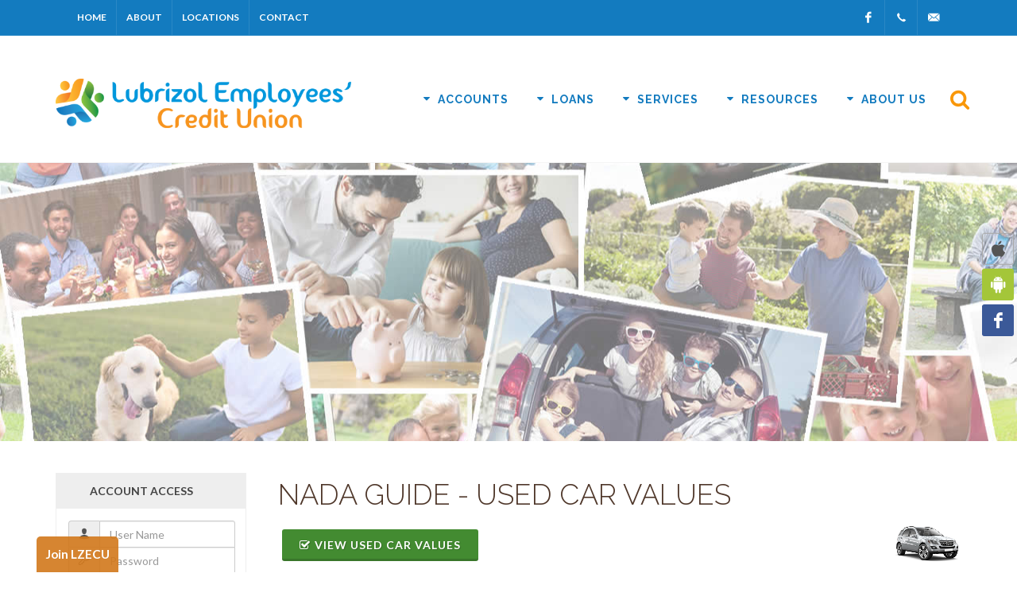

--- FILE ---
content_type: text/html; charset=UTF-8
request_url: https://www.lzecu.org/resources/auto-center-nada-used.shtml
body_size: 7977
content:
<!DOCTYPE html>
<html dir="ltr" lang="en-US"><!-- InstanceBegin template="/Templates/template.dwt" codeOutsideHTMLIsLocked="false" -->
<head>
<!-- InstanceBeginEditable name="doctitle" -->
<title>Lubrizol Employees' Credit Union</title>
<!-- InstanceEndEditable -->
<meta http-equiv="content-type" content="text/html; charset=utf-8">
<meta name="viewport" content="width=device-width, initial-scale=1">
<!-- InstanceBeginEditable name="description" -->
<meta name="description" content="Credit Union serving employees of Lubrizol Corporation in Deer Park, Texas">
<!-- InstanceEndEditable -->
<meta name="author" content="avtecmedia.com">
<meta name="robots" content="index,follow">
<link href="https://fonts.googleapis.com/css?family=Lato:300,400,400italic,600,700%7cRaleway:300,400,500,600,700%7cOswald:300,400,700" rel="stylesheet" type="text/css">
<link rel="stylesheet" href="../css/bootstrap.css" type="text/css">
<link rel="stylesheet" href="../style.css" type="text/css">
<link rel="stylesheet" href="../css/swiper.css" type="text/css">
<link rel="stylesheet" href="../css/dark.css" type="text/css">
<link rel="stylesheet" href="../css/font-icons.css" type="text/css">
<link rel="stylesheet" href="../css/animate.css" type="text/css">
<link rel="stylesheet" href="../css/magnific-popup.css" type="text/css">
<link rel="stylesheet" href="../css/responsive.css" type="text/css">
<link rel="stylesheet" href="../css/colors.ada.css" type="text/css">
<link rel="apple-touch-icon" sizes="57x57" href="../apple-icon-57x57.png">
<link rel="apple-touch-icon" sizes="60x60" href="../apple-icon-60x60.png">
<link rel="apple-touch-icon" sizes="72x72" href="../apple-icon-72x72.png">
<link rel="apple-touch-icon" sizes="76x76" href="../apple-icon-76x76.png">
<link rel="apple-touch-icon" sizes="114x114" href="../apple-icon-114x114.png">
<link rel="apple-touch-icon" sizes="120x120" href="../apple-icon-120x120.png">
<link rel="apple-touch-icon" sizes="144x144" href="../apple-icon-144x144.png">
<link rel="apple-touch-icon" sizes="152x152" href="../apple-icon-152x152.png">
<link rel="apple-touch-icon" sizes="180x180" href="../apple-icon-180x180.png">
<link rel="icon" type="image/png" sizes="192x192"  href="../android-icon-192x192.png">
<link rel="icon" type="image/png" sizes="32x32" href="../favicon-32x32.png">
<link rel="icon" type="image/png" sizes="96x96" href="../favicon-96x96.png">
<link rel="icon" type="image/png" sizes="16x16" href="../favicon-16x16.png">
<link rel="manifest" href="../manifest.json">
<meta name="msapplication-TileColor" content="#ffffff">
<meta name="msapplication-TileImage" content="../ms-icon-144x144.png">
<meta name="theme-color" content="#ffffff">
<style>
.editable p {
	margin: 0;
}
</style>
<!-- InstanceBeginEditable name="head" -->
<!-- InstanceEndEditable -->
	<style>
.editable p {
	margin: 0;
}
#header, #header-wrap, #logo img {
	height: 150px;
	margin-top: 10px;
	padding-bottom: 20px;
}
#primary-menu {
	float: right;
	margin-top: 20px;
}
.dark .nav-tree li a {
	color: #fff!important;
}

</style>
 
</head>

<body class="stretched no-transition side-panel-left">
		 
<div class="body-overlay"></div>
<div id="side-panel" class="dark" style="background-color: #137BBF!important">
	<div class="side-panel-wrap">
		<div class="widget clearfix">
			<h4>Lubrizol Employees' Credit Union</h4>
			<nav class="nav-tree nobottommargin"> 
<ul>
	<li><a href="https://www.lzecu.org/index.shtml"><i class="icon-home"></i>HOME</a></li>
	<li><a href="https://www.lzecu.org/accounts/index.shtml"><i class="icon-user"></i>ACCOUNTS</a>
		<ul>
			<li><a href="https://www.lzecu.org/accounts/index.shtml">Accounts</a></li>
			<li><a href="https://www.lzecu.org/accounts/checking.shtml">Checking</a></li>
			<li><a href="https://www.lzecu.org/accounts/savings.shtml">Savings</a></li>
			<li><a href="https://www.lzecu.org/accounts/business.shtml">Business</a></li>
			<li><a href="https://www.lzecu.org/rates/index.shtml#tab2">Current Rates</a></li>
		</ul>
	</li>
	<li><a href="https://www.lzecu.org/loans/index.shtml"><i class="icon-money"></i>LOANS</a>
		<ul>
			<li><a href="https://www.lzecu.org/loans/index.shtml">Loans</a></li>
			<li><a href="https://www.lzecu.org/loans/auto-loans.shtml">Auto Loans</a></li>
			<li><a href="https://www.lzecu.org/loans/credit-card.shtml">Credit Cards</a></li>
			<li><a href="https://www.lzecu.org/loans/personal-loans.shtml">Personal Loans</a></li>
			<li><a href="https://www.lzecu.org/loans/mortgage-loans.shtml">Real Estate Loans</a></li>
			<li><a href="https://www.lzecu.org/loans/secured-loans.shtml">Secured Loans</a></li>
			<li><a href="https://www.lzecu.org/loans/farm-loans.shtml">Farm & Equipment Loans</a> </li>
			<li><a href="https://www.lzecu.org/rates/index.shtml">Current Rates</a></li>
		</ul>
	</li>
	<li><a href="https://www.lzecu.org/services/index.shtml"><i class="icon-bolt"></i>SERVICES</a>
		<ul>
			<li><a href="https://www.lzecu.org/apply/index.shtml">Applications & Forms</a></li>
			<li><a href="https://www.lzecu.org/services/financial-counseling.shtml">Financial Counseling</a></li>
			<li><a href="https://www.lzecu.org/online/index.shtml">Online Services</a>
				<ul>
					<li><a href="https://www.lzecu.org/online/index.shtml">Online Banking</a> </li>
					<li><a href="https://www.lzecu.org/online/index.shtml">Mobile Banking</a></li>
					<li><a href="https://www.lzecu.org/online/index.shtml">Phone Banking</a></li>
				</ul>
			</li>
			<li><a href="https://www.lzecu.org/services/index.shtml">Discount Marketplace</a></li>
			<li><a href="https://www.lzecu.org/services/index.shtml">Lobby Services</a></li>
		</ul>
	</li>
	<li><a href="https://www.lzecu.org/resources/index.shtml"><i class="icon-leaf"></i>Resources</a>
		<ul>
			<li><a href="https://www.lzecu.org/resources/auto-center.shtml"> Auto Buying Center </a> </li>
			<li><a href="https://www.lzecu.org/apply/index.shtml"> Applications & Forms </a></li>
			<li><a href="https://www.lzecu.org/resources/calculators.shtml"> Financial Calculators </a> </li>
			<li><a href="https://www.lzecu.org/resources/fraud-protection.shtml"> Fraud Prevention </a></li>
			<li><a href="https://www.lzecu.org/rates/disclosures.shtml"> Disclosures </a></li>
		</ul>
	</li>
	<li><a href="https://www.lzecu.org/about/index.shtml"><i class="icon-flag"></i>About</a>
		<ul>
			<li><a href="https://www.lzecu.org/about/index.shtml">About Us</a> </li>
			<li><a href="https://www.lzecu.org/new/index.shtml">News & Updates</a> </li>
			<li><a href="https://www.lzecu.org/membership/index.shtml">Membership</a> </li>
			<li><a href="https://www.lzecu.org/membership/testimonials.shtml">Member Stories</a> </li>
		</ul>
	</li>
	<li><a href="https://www.lzecu.org/contact/index.shtml"><i class="icon-email2"></i>Contact</a>
		<ul>
			<li><a href="https://www.lzecu.org/contact/index.shtml">Contact Us</a> </li>
			<li><a href="https://www.lzecu.org/contact/branch-locations.shtml">Locations & Hours</a> </li>
		</ul>
	</li>
</ul>
<div class="widget  clearfix">
	<div> <i class="icon-phone3"></i> &nbsp; Toll-Free: &nbsp;<a href="tel:+12814796651 " style="color:#ffffff;"><strong>281-479-6651</strong></a><br>
		<i class="icon-phone3"></i> &nbsp; Phone: &nbsp;<a href="tel:+12814796651" style="color:#ffffff;"><strong>1-800-477-LECU</strong></a><br>
		<i class="icon-inbox"></i> &nbsp; Routing # &nbsp;<strong>313080610</strong> </div>
</div>

			</nav>
		</div>
	</div>
</div> 

<!-- Document Wrapper -->
<div id="wrapper" class="clearfix"> 
	
	<!-- Top Bar -->
	<div id="top-bar" class="clearfix dark hidden-xs" style="background-color:#137BBF;">
	<div class="container clearfix">
		<div class="col-md-6 nobottommargin"> 
			
			<!-- Top Links-->
			<div class="top-links">
				<ul>
					<li><a href="https://www.lzecu.org/index.shtml" style="color:#fff">Home</a></li>
					<li><a href="https://www.lzecu.org/about/index.shtml" style="color:#fff">About</a></li>
					<li><a href="https://www.lzecu.org/contact/branch-locations.shtml" style="color:#fff">Locations</a></li>
					<li><a href="https://www.lzecu.org/contact/index.shtml" style="color:#fff">Contact</a></li>
				</ul>
			</div>
			<!-- .top-links end --> 
			
		</div>
		<div class="col-md-6 nobottommargin"> 
			
			<!-- Top Social-->
			<div id="top-social" class="pull-right">
				<ul>
					<li><a href="https://www.facebook.com/lze.cu/" style="color:#fff" class="si-facebook" aria-label="Facebook" aria-hidden="true"><span class="ts-icon"><i class="icon-facebook"></i></span><span class="ts-text">Facebook</span></a></li>
					<li><a href="tel:+12814796651" style="color:#fff" class="si-call" aria-label="Phone" aria-hidden="true"><span class="ts-icon"><i class="icon-call"></i></span><span class="ts-text">281-479-6651 </span></a></li>
					<li><a href="https://www.lzecu.org/contact/index.shtml" style="color:#fff" class="si-email3" aria-label="Email" aria-hidden="true"><span class="ts-icon"><i class="icon-email3"></i></span><span class="ts-text">Email Us</span></a></li>
				</ul>
			</div>
			<!-- #top-social end --> 
		</div>
	</div>
</div>

<div id="top-bar" class="clearfix dark visible-xs" style="background-color:#137BBF;">
	<div class="container-fluid clearfix">
		<div class="col-md-6 nobottommargin"> 
			
			<!-- Top Links-->
			<div class="top-links">
				<ul>
					<li><a href="https://www.lzecu.org/index.shtml" style="color:#fff">Home</a></li>
					<li><a href="https://www.lzecu.org/about/index.shtml" style="color:#fff">About</a></li>
					<li><a href="https://www.lzecu.org/contact/branch-locations.shtml" style="color:#fff">Locations</a></li>
					<li><a href="https://www.lzecu.org/contact/index.shtml" style="color:#fff">Contact</a></li>
				</ul>
			</div>
			<!-- .top-links end --> 
			
		</div>
		<div class="col-md-6 nobottommargin"> 
			
			<!-- Top Social-->
			<div id="top-social" class="pull-right">
				<ul>
					<li><a href="https://www.facebook.com/lze.cu/" style="color:#fff" class="si-facebook" aria-label="Facebook" aria-hidden="true"><span class="ts-icon"><i class="icon-facebook"></i></span><span class="ts-text">Facebook</span></a></li>
					<li><a href="tel:+12814796651" style="color:#fff" class="si-call" aria-label="Phone" aria-hidden="true"><span class="ts-icon"><i class="icon-call"></i></span><span class="ts-text">281-479-6651 </span></a></li>
					<li><a href="https://www.lzecu.org/contact/index.shtml" style="color:#fff" class="si-email3" aria-label="Email" aria-hidden="true"><span class="ts-icon"><i class="icon-email3"></i></span><span class="ts-text">Email Us</span></a></li>
				</ul>
			</div>
			<!-- #top-social end --> 
		</div>
	</div>
</div>

 
	<!-- #top-bar end --> 
	
	<!-- Header  -->
	
<header id="header" class="no-sticky">
	<div id="header-wrap">
		<div class="container clearfix">
			<div id="side-panel-trigger" class="side-panel-trigger hidden-lg hidden-md"><i class="icon-reorder"></i></div>
			<div id="side-panel-trigger-close" class="side-panel-trigger hidden-lg hidden-md"><a href="#" aria-label="close" aria-hidden="true"><i class="icon-line-cross"></i></a></div>
			
			<!-- Logo -->
			
    <div id="logo"> <a href="https://www.lzecu.org/index.shtml" class="standard-logo"><img src="https://www.lzecu.org/images/logo-lzecu.png" alt="LZECU Logo"></a> <a href="https://www.lzecu.org/index.shtml" class="retina-logo"><img src="https://www.lzecu.org/images/logo-lzecu.png" alt="LZECU Large Logo"></a> </div>
			
			<!-- Primary Navigation  -->
			<nav id="primary-menu" class="style-3 not-dark" aria-label="Main Menu">
				<ul>
					<li><a href="https://www.lzecu.org/accounts/index.shtml" style="color:#137BBF; font-size:14px;">
						<div><i class="icon-caret-down"></i>Accounts</div>
						</a>
						<ul>
							<li><a href="https://www.lzecu.org/accounts/savings.shtml">
								<div>Savings Accounts</div>
								</a></li>
							<li><a href="https://www.lzecu.org/accounts/savings.shtml">
								<div>Youth Accounts</div>
								</a>
								<ul>
									<li><a href="https://www.lzecu.org/accounts/lil-atoms.shtml">
										<div>Lil' Atoms</div>
										</a></li>
									<li><a href="https://www.lzecu.org/accounts/elements.shtml">
										<div>elements</div>
										</a></li>
								</ul>
							</li>
							<li><a href="https://www.lzecu.org/accounts/checking.shtml">
								<div>Checking Accounts</div>
								</a>
								<ul>
									<li><a href="https://www.lzecu.org/accounts/debit-card.shtml">
										<div>Debit Cards</div>
										</a> </li>
								</ul>
							</li>
							<li><a href="https://www.lzecu.org/accounts/ira.shtml">
								<div>Retirement Accounts</div>
								</a></li>
							<li><a href="https://www.lzecu.org/accounts/business.shtml">
								<div>Business Accounts</div>
								</a></li>
							<li><a href="https://www.lzecu.org/about/share-insurance.shtml">
								<div>Federal Share Insurance</div>
								</a></li>
							<li><a href="https://www.lzecu.org/rates/index.shtml#tab2">
								<div>Current Rates</div>
								</a></li>
						</ul>
					</li>
					<li><a href="https://www.lzecu.org/loans/index.shtml" style="color:#137BBF;font-size:14px;">
						<div><i class="icon-caret-down"></i>Loans</div>
						</a>
						<ul>
							<li><a href="https://www.lzecu.org/loans/loan-specials.shtml">
								<div>Current Special</div>
								</a></li>
							<li><a href="https://www.lzecu.org/loans/auto-loans.shtml">
								<div>Auto Loans</div>
								</a></li>
							<li><a href="https://www.lzecu.org/loans/recreation-vehicle.shtml">
								<div>Recreational Vehicle Loans</div>
								</a></li>
							<li><a href="https://www.lzecu.org/loans/boats-rvs.shtml ">
								<div>Boats &amp; RV Loans</div>
								</a></li>
							<li><a href="https://www.lzecu.org/loans/credit-card.shtml">
								<div>Credit Cards</div>
								</a></li>
							<li><a href="https://www.lzecu.org/loans/personal-loans.shtml">
								<div>Personal Loans</div>
								</a></li>
							<li><a href="https://www.lzecu.org/loans/mortgage-loans.shtml">
								<div>Real Estate Loans</div>
								</a></li>
							<li><a href="https://www.lzecu.org/loans/secured-loans.shtml">
								<div>Secured Loans</div>
								</a></li>
							<li><a href="https://www.lzecu.org/loans/farm-loans.shtml">
								<div>Farm &amp; Equipment Loans</div>
								</a> </li>
							<li><a href="https://www.lzecu.org/rates/index.shtml">
								<div>Current Rates</div>
								</a></li>
						</ul>
					</li>
					<li><a href="https://www.lzecu.org/services/index.shtml" style="color:#137BBF;font-size:14px;">
						<div><i class="icon-caret-down"></i>Services</div>
						</a>
						<ul>
							<li><a href="https://www.lzecu.org/services/financial-counseling.shtml ">
								<div>Financial Counseling</div>
								</a></li>
							<li><a href="https://www.lzecu.org/online/index.shtml">
								<div>Online Services</div>
								</a>
								<ul>
									<li><a href="https://www.lzecu.org/online/index.shtml">
										<div>Online Banking</div>
										</a></li>
									<li><a href="https://www.lzecu.org/online/index.shtml#tab2">
										<div>Mobile Banking</div>
										</a></li>
									<li><a href="https://www.lzecu.org/online/index.shtml#tab3">
										<div>Bill Pay</div>
										</a> </li>
									<li><a href="https://www.lzecu.org/online/index.shtml#tab4">
										<div>Estatements</div>
										</a> </li>
									<li><a href="https://www.lzecu.org/online/index.shtml#tab5">
										<div>Phone Banking</div>
										</a></li>
									<li><a href="https://www.lzecu.org/online/index.shtml#tab6">
										<div>Card Services</div>
										</a></li>
									<li><a href="https://www.lzecu.org/services/index.shtml">
										<div>Discount Marketplace </div>
										</a></li>
								</ul>
							</li>
							<li><a href="https://www.lzecu.org/services/index.shtml">
								<div>Lobby Services</div>
								</a></li>
							<li><a href="https://www.lzecu.org/services/insurance.shtml">
								<div>Insurance</div>
								</a></li>
						</ul>
					</li>
					<li><a href="https://www.lzecu.org/resources/index.shtml" style="color:#137BBF;font-size:14px;">
						<div><i class="icon-caret-down"></i>Resources</div>
						</a>
						<ul>
							<li><a href="https://www.lzecu.org/resources/auto-center.shtml">
								<div>Auto Buying Center</div>
								</a> </li>
							<li><a href="https://www.lzecu.org/apply/index.shtml">
								<div>Applications &amp; Forms</div>
								</a></li>
							<li><a href="https://www.lzecu.org/resources/calculators.shtml">
								<div>Financial Calculators</div>
								</a> </li>
							<li><a href="https://www.lzecu.org/resources/fraud-protection.shtml">
								<div>Fraud Prevention</div>
								</a></li>
							<li><a href="https://www.lzecu.org/rates/disclosures.shtml">
								<div>Disclosures</div>
								</a></li>
						</ul>
					</li>
					<li><a href="https://www.lzecu.org/about/index.shtml" style="color:#137BBF;font-size:14px;">
						<div><i class="icon-caret-down"></i>About Us</div>
						</a>
						<ul>
							<li><a href="https://www.lzecu.org/new/index.shtml">
								<div>News &amp; Updates</div>
								</a> </li>
							<li><a href="https://www.lzecu.org/contact/index.shtml">
								<div>Contact Us</div>
								</a> </li>
							<li><a href="https://www.lzecu.org/contact/branch-locations.shtml">
								<div>Locations and Hours</div>
								</a> </li>
							<li><a href="https://www.lzecu.org/membership/index.shtml">
								<div>Membership</div>
								</a> </li>
							<li><a href="https://www.lzecu.org/membership/testimonials.shtml">
								<div>Member Stories</div>
								</a> </li>
							<li><a href="https://www.lzecu.org/about/team.shtml">
								<div>Meet Your Team</div>
								</a> </li>
							<li><a href="https://www.lzecu.org/about/sitemap.shtml">
								<div>Site Map</div>
								</a></li>
						</ul>
					</li>
				</ul>
				
				<!-- Top Search-->
				<div id="top-search" class="hidden-xs"> <a href="#" id="top-search-trigger" aria-label="Search" aria-hidden="true"><i class="icon-search3" style=" font-size:26px; color:#F99709;"></i><i class="icon-line-cross"></i></a>
					<form action="https://www.lzecu.org/about/search.results.shtml" method="get" aria-label="Search this website">
						<label for="q" style="display: none;">Enter Search Terms</label>
						<input type="text" name="q" id="q" class="form-control" value="" placeholder="Search - Type &amp; Hit Enter" aria-label="Enter search terms">
					</form>
				</div>
				<!-- #top-search end --> 
				
			</nav>
			<!-- #primary-menu end --> 
			
		</div>
	</div>
</header>
 
	<!-- #header end --> 
	
	<!-- Page Title --> 
	<section id="page-title" class="page-title-parallax" style="background-image: url('https://www.lzecu.org/images/section-header3.jpg'); height:350px;" data-stellar-background-ratio="0.3"></section>


<!--<section id="page-title" class="page-title-parallax" style="background-image: url('https://www.lzecu.org/images/section-header3.jpg'); padding: 30px 0 0 50px; height:250px;" data-stellar-background-ratio="0.3"></section>--> 
	<!-- #page-title end --> 
	
	<!-- Content  -->
	<section id="content">
		<div class="content-wrap">
			<div class="container clearfix"> 
				
				<!-- Page Content  --> 
				
				<!-- InstanceBeginEditable name="PageBody" --><div class="postcontent nobottommargin col_last clearfix editable">

          <h1>NADA GUIDE - USED CAR VALUES </h1>
          <img src="../images/auto.jpg" class="bounceInUp animated" alt="" align="right" style="width:10%;"/>
            <a href="http://www.nadaguideswindowlink.com/7557" target="_blank" class="button button-3d button-rounded button-green"><i class="icon-check"></i>View Used Car Values</a>
         <iframe width="750" height="1000" src="http://www.nadaguideswindowlink.com/7557" name="form" scrolling="Auto" frameborder="0" id="news" allowtransparency="true"></iframe>
        
          <div class="divider divider-short divider-rounded divider-center"><i class="icon-line-cloud"></i></div>

          
	   </div><!-- InstanceEndEditable --> 
				
				<!-- page content end --> 
				
				<!-- Sidebar  -->
				<div class="sidebar nobottommargin clearfix" role="complementary" aria-label="Account Access and Tools">
					<div class="sidebar-widgets-wrap"> 
						
						<div id="toolbar" class="widget clearfix">
  <div class="accordion accordion-bg  clearfix" style="border: solid 1px #EFEFEF;">
    <div class="acctitle"><i class="acc-closed icon-angle-down"></i><i class="acc-open"></i>&nbsp; ACCOUNT ACCESS</div>
    <div class="acc_content clearfix" style="padding-left:15px !important;">
      <div id="top-login" class="" style="max-width:210px;">
        <form id="login" role="form" class="clearfix nomargin" autocomplete="off" name="login" method="post" action="https://www.mobicint.net/lze/" aria-label="Online Banking Login">
          <div class="input-group" id="top-login-username"> <span class="input-group-addon"><i class="icon-user"></i></span>
            <label for="user" style="display: none;">User Name</label>
            <input type="text" name="user" id="user" class="form-control" placeholder="User Name" autocomplete="off" aria-label="User Name">
          </div>
          <div class="input-group" id="top-login-password"> <span class="input-group-addon"><i class="icon-key"></i></span>
            <label for="password" style="display: none;">Password</label>
            <input type="password" id="password" name="password" class="form-control" placeholder="Password" data-hover-width="96" aria-label="Password">
          </div>
          <button class="btn btn-success btn-block" type="submit" aria-label="Log in">Log In</button>
        </form>
        <a href="https://mobicint.net/lze/forgotPassword" target="_blank" class="small" style="font-size:11px;font-weight:bold; color:#000000;font-family: 'Raleway', sans-serif;">Forgot Password</a> &nbsp;|&nbsp; <a href="https://www.mobicint.net/lze/autoEnrollment" target="_blank" class="small" style="font-size:11px; font-weight:bold;color:#000000; font-family: 'Raleway', sans-serif;">Register</a>  <br>
        <br>
		<a href="https://www.ezcardinfo.com" class="btn btn-danger btn-xs" target="_blank" style="background-color: #d2781b;">Mastercard Login</a> </div>
    </div>
    <div class="acctitle"><i class="acc-closed icon-angle-down"></i><i class="acc-open"></i>&nbsp; FREE ATM LOCATIONS</div>
    <div class="acc_content clearfix">
      <div class="row"> <!--<span class="notopmargin nobottommargin" style="font-weight: 700;">Free ATM Locations</span>-->
        <div class=""> <a href="https://www.lzecu.org/contact/branch-locations.shtml?address=#tab2"><img src="https://www.lzecu.org/images/allpoint.png" width="100" height="50" alt="allpoint"/></a>&nbsp; &nbsp; <a href="https://www.moneypass.com/atm-locator.html" target="_blank"><img src="https://www.lzecu.org/images/moneypass.png" width="100" height="60" alt="moneypass"/></a>
<!--          <form action="https://www.lzecu.org/contact/branch-locations.shtml#tab2" method="get" id="locationform1" name="login-form" class="nomargin" role="form" aria-label="Branch and ATM Locator">
            <div class="input-group divcenter">
              <label for="address" style="display: none;">Address</label>
              <input type="text" maxlength="5" id="address" name="address" class="form-control" placeholder="Zip Code" aria-label="Enter Zip Code">
              <span class="input-group-btn">
              <button class="btn" type="submit" style="background-color:#0b719c; color:#ffffff;" aria-label="Submit">Find</button>
              </span> </div>
          </form>-->
        </div>
      </div>
    </div>
    <div class="acctitle"><i class="acc-closed icon-angle-down"></i><i class="acc-open"></i>&nbsp; CURRENT RATES</div>
    <div class="acc_content small clearfix nopadding">
      <div id="ratestablecontainer" class="table-responsive editable" data-urls="absolute"><table id="ratetable" class="table table-bordered table-striped table-hover nobottommargin" data-urls="absolute">
<thead></thead>
<tbody>
<tr>
<td><a style="color: #94450b;" href="https://www.lzecu.org/loans/auto-loans.shtml">Auto Loans</a></td>
<td><strong>3.24%</strong></td>
<td>APR</td>
</tr>
<tr>
<td><span style="color: #94450b;"><a style="color: #94450b;" href="https://www.lzecu.org/loans/mortgage-loans.shtml">Home&nbsp;Equity</a></span></td>
<td><strong>6.24%</strong></td>
<td>APR</td>
</tr>
<tr>
<td><a style="color: #94450b;" href="https://www.lzecu.org/loans/credit-card.shtml">MasterCard</a></td>
<td><strong>8.99%</strong></td>
<td>APR</td>
</tr>
<tr>
<td><a style="color: #94450b;" href="https://www.lzecu.org/loans/personal-loans.shtml">Personal Loan</a></td>
<td><strong>8.74%</strong></td>
<td>APR</td>
</tr>
<tr>
<td><a style="color: #94450b;" href="https://www.lzecu.org/loans/boats-rvs.shtml">Boats &amp; RVs</a></td>
<td><strong>5.99%</strong></td>
<td>APR</td>
</tr>
<tr>
<td>Loan Rates</td>
<td><a style="color: #94450b;" href="https://www.lzecu.org/rates/index.shtml"> &nbsp;View All</a></td>
<td>&nbsp;</td>
</tr>
<tr>
<td>Savings Rates</td>
<td><a style="color: #94450b;" href="https://www.lzecu.org/rates/index.shtml#tab2"> &nbsp;View All</a></td>
<td>&nbsp;</td>
</tr>
</tbody>
</table></div>
      <div class="small center">APR=Annual Percentage Rate; <br>
        APY=Annual Percentage Yield</div>
    </div>
    <div class="acctitle"><i class="acc-closed icon-angle-down"></i><i class="acc-open"></i>&nbsp; APPLY NOW</div>
    <div class="acc_content nobottommargin clearfix">
      <div class="fright"><i class="icon-users2" style="font-size:60px; color:#899064; line-height:inherit;"></i></div>
      <strong>Join LZECU or apply for a loan 24/7.</strong><br>
      <br>
      <div class="btn-group notoppadding">
        <button type="button" class="btn btn-warning dropdown-toggle" data-toggle="dropdown" aria-expanded="false">Choose Application <span class="caret"></span></button>
        <ul class="dropdown-menu" role="menu">
          <li><a href="https://www.mobicint.net/lze/loanapp/list">Apply for a Loan</a></li>
          <li><a href="https://www.mobicint.net/lze/loanapp/48de98f9-4270-41f5-bcb6-0af3addfc971/disclosure">Apply for a Credit Card</a></li>
          <li class="divider"></li>
          <li><a href="https://www.mobicint.net/lze/openAccount/start" target="_blank">Apply for Membership</a></li>
        </ul>
      </div>
    </div>
    <div class="acctitle"><i class="acc-closed icon-angle-down"></i><i class="acc-open"></i>&nbsp; RESOURCES</div>
    <div class="acc_content small clearfix" style=" padding-left:10px;">
      <div class="row">
        <div class="col-md-6">
          <div class="feature-box fbox-small fbox-plain fbox-light">
            <div class="fbox-icon"> <a href="#" aria-label="Autos" aria-hidden="true"><i class="icon-key"></i></a> </div>
            <a href="https://www.lzecu.org/resources/auto-center.shtml" style="color: #4e7929; font-size: 15px; font-weight: 700; line-height: 34px!important;">Autos</a></div>
        </div>
        <div class="col-md-6">
          <div class="feature-box fbox-small fbox-plain fbox-light">
            <div class="fbox-icon"> <a href="#" aria-label="Tickets" aria-hidden="true"><i class="icon-user"></i></a> </div>
            <a href="https://www.lzecu.org/resources/fraud-protection.shtml" style="color: #4e7929; font-size: 15px; font-weight: 700; line-height: 34px!important;">Fraud</a> </div>
        </div>
      </div>
      <div class="row">
        <div class="col-md-6">
          <div class="feature-box fbox-small fbox-plain fbox-light">
            <div class="fbox-icon"> <a href="#" aria-label="Tickets" aria-hidden="true"><i class="icon-ticket"></i></a> </div>
            <a href="https://www.lzecu.org/services/index.shtml" style="color: #4e7929; font-size: 15px; font-weight: 700; line-height: 34px!important;">Tickets</a> </div>
        </div>
        <div class="col-md-6">
          <div class="feature-box fbox-small fbox-plain fbox-light">
            <div class="fbox-icon"> <a href="#" aria-label="Insurance" aria-hidden="true"><i class="icon-umbrella"></i></a> </div>
            <a href="https://www.lzecu.org/services/insurance.shtml" style="color: #4e7929; font-size: 15px; font-weight: 700; line-height: 34px!important;">Insurance</a> </div>
        </div>
      </div>
      <div class="row">
        <div class="col-md-6">
          <div class="feature-box fbox-small fbox-plain fbox-light">
            <div class="fbox-icon"> <a href="#" aria-label="Tools" aria-hidden="true"><i class="icon-line2-calculator"></i></a> </div>
            <a href="https://www.lzecu.org/resources/calculators.shtml" style="color: #4e7929; font-size: 15px; font-weight: 700; line-height: 34px!important;">Tools</a> </div>
        </div>
        <div class="col-md-6">
          <div class="feature-box fbox-small fbox-plain fbox-light">
            <div class="fbox-icon"> <a href="#" aria-label="Forms" aria-hidden="true"><i class="icon-line-paper"></i></a> </div>
            <a href="https://www.lzecu.org/apply/index.shtml" style="color: #4e7929; font-size: 15px; font-weight: 700; line-height: 34px!important;">Forms</a> </div>
        </div>
      </div>
    </div>
  </div>
</div>
 
						
						<div class="widget clearfix notoppadding" id="sidebar-loans">
  <div class="list-group"> <a href="#" class="list-group-item active notoppadding">
    <span id="loantitle" class="list-group-item-heading editable" style="color: #fff;font-size: 16px; font-weight: 700;">Financial Goals</span>
    </a> <img id="loanimg" class="editable" src="../images/family.jpg" alt="Family" /><br>
    <div style="background-color:#fff; border-radius:2px; border: 1px solid #337ab7; padding:15px;  border-width: 0px 1px 1px 1px;"> 
      <p id="loanparagraph" class="list-group-item-text editable" style="font-size:13px;">Your financial goals are just a click away... with the right loan from your credit union.</p>
      <div id="optbutton" data-urls="absolute"><div class="btn-group"><button class="btn btn-info dropdown-toggle" type="button" data-toggle="dropdown">Choose a loan: </button>
<ul class="dropdown-menu">
<li><a href="https://www.mobicint.net/lze/login/loanapp">Apply for an Auto Loan</a></li>
<li><a href="https://www.mobicint.net/lze/login/loanapp">Apply for a Personal Loan</a></li>
<li><a href="https://www.mobicint.net/lze/login/loanapp">Apply for a Home Improvement Loan</a></li>
<li><a href="https://www.mobicint.net/lze/login/loanapp">Apply for a Credit Card</a></li>
<li class="divider"></li>
<li><a href="https://www.mobicint.net/lze/openAccount/start" target="_blank">Become a Member</a></li>
</ul>
</div></div>
    </div>
  </div>
</div>
<p>&nbsp;</p>
<p>&nbsp;</p>
<p>&nbsp;</p> 
						
						<!--cms-disable-->
<div class="si-sticky si-sticky-right hidden-sm hidden-xs" style="margin-top: -135px;"> <a href="https://itunes.apple.com/us/app/lubrizol-employees-credit/id632887802?mt=8" target="_blank" class="social-icon si-appstore bounceInRight animated" data-animate="bounceInRight" data-delay="700" aria-label="Apple App" aria-hidden="true"> <i class="icon-appstore"></i> <i class="icon-appstore" style=""></i> </a> <a href="https://play.google.com/store/apps/details?id=com.cmcflex.ftmobile.lze" target="_blank" class="social-icon si-colored si-android bounceInRight animated" data-animate="bounceInRight" data-delay="700" aria-label="Android App" aria-hidden="true"> <i class="icon-android"></i> <i class="icon-android"></i> </a> <a href="https://www.facebook.com/lze.cu/" target="_blank" class="social-icon si-colored si-facebook bounceInRight animated" data-animate="bounceInRight" aria-label="Facebook" aria-hidden="true"> <i class="icon-facebook"></i> <i class="icon-facebook"></i> </a>  </div>
<!--/cms-disable-->
						<div class="clearfix"></div>
					</div>
				</div>
				<!-- .sidebar end --> 
				
			</div>
		</div>
	</section>
	<!-- #content end --> 
	
	<!-- Footer-->
	<footer id="footer" class="dark"> 
		
		<div class="container"> 
  
  <!-- Footer Widgets -->
  
  <div class="footer-widgets-wrap nobottompadding clearfix">
    <div class="col_two_third">
      <div id="footercontent" class="widget clearfix" style="color:#ffffff;">
        <div class="col-md-9">
          <div class="row">
            <div class="col-md-4"> <a href="http://www.ncua.gov" target="_blank"><img src="https://www.lzecu.org/images/logo-ncua.png" alt="NCUA Logo"></a> </div>
            <div class="col-md-3"> <a href="https://www.hud.gov/program_offices/fair_housing_equal_opp" target="_blank"><img src="https://www.lzecu.org/images/logo-ehl.png" alt="Equal Housing Lender Logo"></a> </div>
            <div class="col-md-5">
              <p id="ncua">Your savings federally insured to at least $250,000 and backed by the full faith and credit of the United States Government. National Credit Union Administration, a U.S. Government Agency.</p>
            </div>
          </div>
        </div>
        <div class="col-md-3"> <a href="https://www.lzecu.org/about/bauer-5-star-rating.shtml"><img src="https://www.lzecu.org/images/logo.Bauer.5star.2023.png" alt="Rated 5 Stars by Bauer"/></a> </div>
        <div class="clearfix"></div>
      </div>
    </div>
    <div class="col_one_third col_last">
      <div id="footericons" class="widget clearfix" style="margin-bottom: -20px;">
        <p><a class="social-icon si-borderless nobottommargin si-appstore si-colored" href="https://itunes.apple.com/us/app/lubrizol-employees-credit/id632887802?mt=8" target="_blank" aria-label="Apple App" aria-hidden="true"> <i class="icon-appstore"></i> <i class="icon-appstore"></i> </a> <a class="social-icon si-borderless nobottommargin si-android si-colored" href="https://play.google.com/store/apps/details?id=com.cmcflex.ftmobile.lze" target="_blank" aria-label="Android App" aria-hidden="true"> <i class="icon-android" style="color: #fff!important;"></i> <i class="icon-android" style="color: #fff!important;;"></i> </a> <a class="social-icon si-borderless nobottommargin si-facebook si-colored" href="https://www.facebook.com/lze.cu/" target="_blank" aria-label="Facebook" aria-hidden="true"> <i class="icon-facebook"></i> <i class="icon-facebook"></i> </a></p>
      </div>
      <div class="widget  clearfix">
        <div id="contactlinks" style="padding-top:22px; color:#ffffff;" class="">
          <p><i class="icon-phone3"></i> &nbsp; Phone: &nbsp;<strong>1-800-477-LECU </strong>&nbsp; &nbsp; |&nbsp; &nbsp; <strong>281-479-6651 </strong><br>
            <i class="icon-inbox"></i> &nbsp; Routing # &nbsp;<strong>313080610</strong><br>
            <i class="icon-line-clock"></i> &nbsp; Hours: &nbsp;<strong>Lobby: Mon – Fri 9 am – 5 pm<br>
            Drive Thru: Mon – Thurs 9 am – 6 pm; Fri 9 am – 5 pm </strong></p>
        </div>
      </div>
    </div>
  </div>
  <div class="line" style="margin: 30px 0px;">&nbsp;</div>
  <div id="footerlinks" class="row text-center" style="margin-bottom: 20px;">
    <div class="col-md-2 col-sm-6 bottommargin-sm widget_links">
      <ul>
        <li><a href="https://www.lzecu.org/contact/branch-locations.shtml?branches">Locations</a></li>
      </ul>
    </div>
    <div class="col-md-2 col-sm-6 bottommargin-sm widget_links">
      <ul>
        <li><a href="https://www.lzecu.org/accessibility.shtml?ada">Accessibility</a></li>
      </ul>
    </div>
    <div class="col-md-2 col-sm-6 bottommargin-sm widget_links">
      <ul>
        <li><a href="https://www.lzecu.org/contact/complaints.shtml">Complaints</a></li>
      </ul>
    </div>
    <div class="col-md-2 col-sm-6 bottommargin-sm widget_links">
      <ul>
        <li><a href="https://www.lzecu.org/contact/access-to-records.shtml">Access to Records</a></li>
      </ul>
    </div>
    <div class="col-md-2 col-sm-6 bottommargin-sm widget_links">
      <ul>
        <li><a href="https://www.lzecu.org/rates/disclosures.shtml">Disclosures</a></li>
      </ul>
    </div>
    <div class="col-md-2 col-sm-6 bottommargin-sm widget_links">
      <ul>
        <li><a href="https://www.lzecu.org/about/sitemap.shtml">Site Map</a></li>
      </ul>
    </div>
    <div class="clearfix"></div>
    © Copyright 2025, Lubrizol Employees' Credit Union. All Rights Reserved. &nbsp;&nbsp;&nbsp;<img src="https://www.lzecu.org/images/avtec.png" alt="Credit Union Website Design">&nbsp; <a style="font-size: 14px;color: #ccc;" title="Credit Union Website Design" href="https://avtecmedia.com" target="_blank">Website Design by Avtec Media.</a><br>
    Warning: All activity in Online Banking is logged and monitored. By logging into Online Banking you are acknowledging you have specific authorization to access and use Online Banking. Unauthorized users will be prosecuted.</div>
  
  <!-- .footer-widgets-wrap end --> 
  
</div>

<!--cms-disable--> 

<a href="https://www.lzecu.org/membership/index.shtml" class="feedback">Join LZECU</a> 

<!--/cms-disable-->  
		
	</footer>
	<!-- #footer end --> 
	
</div>
<!-- #wrapper end --> 

<!-- Go To Top-->
<div id="gotoTop" class="icon-angle-up"></div>
<script src="../js/jquery.js"></script> 
<script src="../js/plugins.js"></script> 
<script src="../js/functions.js"></script> 
<script>
	jQuery(document).ready( function($){
		$( "#tabs" ).tabs({
			collapsible: true,
			event: 'click',
			show: {
				effect: "fade",
				duration: 400
			}
		});
	});
</script> 

<!--cms-disable--> 
<script src="../js/LinkDisclosure.js"></script> 

<script>
  (function(i,s,o,g,r,a,m){i['GoogleAnalyticsObject']=r;i[r]=i[r]||function(){
  (i[r].q=i[r].q||[]).push(arguments)},i[r].l=1*new Date();a=s.createElement(o),
  m=s.getElementsByTagName(o)[0];a.async=1;a.src=g;m.parentNode.insertBefore(a,m)
  })(window,document,'script','https://www.google-analytics.com/analytics.js','ga');

  ga('create', 'UA-82620527-1', 'auto');
  ga('send', 'pageview');

</script>
	
	<!--/cms-disable--> 
	
</body>
<!-- InstanceEnd --></html>

--- FILE ---
content_type: text/css
request_url: https://www.lzecu.org/css/colors.ada.css
body_size: 2646
content:
/* ----------------------------------------------------------------
    Custom CSS 
-----------------------------------------------------------------*/
@media (max-width: 767px) {
    #header #logo img,
    .sticky-header #header #logo img {
        height: auto !important;
        width: auto !important;
max-width: 364px !important;  /* 280px increased by 30% */
max-height: 127px !important; /* 98px increased by 30% */
        object-fit: contain !important;
        display: block !important;
		margin-left: 15px!important;
    }
}
.feedback {
	position: fixed;
	bottom: 0;
	left: 3em;
	text-decoration: none;
	color: #fff;
	font-weight: 700;
	background-color: rgba(210,120,27,.9);
	font-size: 1.1em;
	border-radius: 5px 5px 0 0;
	padding: .7em;
	z-index: 1000
}
.feedback:hover {
	background-color: rgba(19,123,191,.9);
	color: #fff
}
.table-striped > tbody > tr:nth-of-type(odd) {
	background-color: #F7F7F7!important;
}
#primary-menu.style-3 > ul > li > a {
    text-decoration: none!important;
	
}
#primary-menu ul li > a {
    text-decoration: none!important;
}
#primary-menu ul ul li > a {
    font-size: 15px!important;
	font-weight: 500!important;
	text-transform: none!important;
	
}
.feature-box .fbox-icon a, .feature-box .fbox-icon i, .feature-box .fbox-icon img {

text-decoration: none!important;

}
.button {
 text-decoration: none!important;
		
}
.button.button-3d {
	 text-decoration: none!important;
}
.button-green {
    text-decoration: none!important;
	background-color: #438b31!important;
}
.button-amber {
    background-color: #B24D09!important;
}
.btn {
    text-decoration: none!important;
}
.btn-info {
    color: #ffffff;
    background-color: #0b719c!important;
    border-color: #0b719c!important;
	
}
.btn-success {
    color: #ffffff;
    background-color: #387f38!important;
    border-color: #387f38!important;
	font-size: 16px!important;
}
.btn-warning {
    color: #ffffff;
    background-color: #0b719c!important;
    border-color:#0b719c!important;
}
.dark .table-striped > tbody > tr:nth-child(odd) > td, .dark .table-striped > tbody > tr:nth-child(odd) > th, .table-striped > tbody > tr:nth-child(odd) {
    background-color: rgba(0,0,0,0.05)
		
}
.imgleft {
	max-width: 100%; 
	padding-bottom: 15px;
	padding-right: 20px;
	float:left;
	}
	
.imgright {
	max-width: 100%; 
	padding-bottom: 15px;
	padding-left: 20px;
	float:right;

}

ul.tab-nav.tab-nav2 {
		padding-left:0px !important;
}

ul.tab-nav.tab-nav2 li {
}
#content ul {
	font-size: 16px!important;
	padding-left:35px!important;
	font-weight:400;
	overflow:auto;

}	
#content ol {
	font-size: 16px!important;
	padding-left:35px!important;
	font-weight:400;
	overflow:auto;
}
#content p {
	font-size: 16px;
	padding-top: 10px !important;
	margin: 0 0 12px 0 !important;
}
.postcontent a {
	text-decoration: underline!important;
	
}
.postcontent h1 {
	color: #4E3629;
	font-weight: 200;
	line-height: 1.5;
	margin: 0 0 12px 0;
	font-family: 'Raleway', sans-serif;
}
.postcontent h2 {
	color: #b24d09;
	font-weight: 400;
	line-height: 1.5;
	font-size: 24px;
	margin: 0 0 12px 0;
	font-family: 'Lato', sans-serif;
}
.postcontent h3 {
	font-size: 16px;
	color: #666;
	margin: 0 0 5px 0;
}
.postcontent h4 {
	font-size: 16px;
	margin: 0 0 12px 0;
	color: #4E3629;
}
::selection { background: #1ABC9C; }

::-moz-selection { background: #1ABC9C; }

::-webkit-selection { background: #1ABC9C; }


a,
h1 > span:not(.nocolor),
h2 > span:not(.nocolor),
h3 > span:not(.nocolor),
h4 > span:not(.nocolor),
h5 > span:not(.nocolor),
h6 > span:not(.nocolor),
.header-extras li .he-text span,
#primary-menu ul li:hover > a,
#primary-menu ul li.current > a,
#primary-menu div ul li:hover > a,
#primary-menu div ul li.current > a,
#primary-menu ul ul li:hover > a,
#primary-menu ul li .mega-menu-content.style-2 ul.mega-menu-column > li.mega-menu-title > a:hover,
#top-cart a:hover,
.top-cart-action span.top-checkout-price,
.breadcrumb a:hover,
.portfolio-filter li a:hover,
.portfolio-desc h3 a:hover,
.portfolio-overlay a:hover,
#portfolio-navigation a:hover,
.entry-title h2 a:hover,
.entry-meta li a:hover,
.post-timeline .entry:hover .entry-timeline,
.post-timeline .entry:hover .timeline-divider,
.ipost .entry-title h3 a:hover,
.ipost .entry-title h4 a:hover,
.spost .entry-title h4 a:hover,
.mpost .entry-title h4 a:hover,
.comment-content .comment-author a:hover,
.product-title h3 a:hover,
.single-product .product-title h2 a:hover,
.product-price ins,
.single-product .product-price,
.feature-box.fbox-border .fbox-icon i,
.feature-box.fbox-border .fbox-icon img,
.feature-box.fbox-plain .fbox-icon i,
.feature-box.fbox-plain .fbox-icon img,
.process-steps li.active h5,
.process-steps li.ui-tabs-active h5,
.team-title span,
.pricing-box.best-price .pricing-price,
.btn-link,
.pagination > li > a, .pagination > li > span,
.pagination > li > a:hover,
.pagination > li > span:hover,
.pagination > li > a:focus,
.pagination > li > span:focus,
.dark .post-timeline .entry:hover .entry-timeline,
.dark .post-timeline .entry:hover .timeline-divider,
.clear-rating-active:hover { color: #0b719c;}

.color,
.top-cart-item-desc a:hover,
.faqlist li a:hover,
.tagcloud a:hover,
.dark .top-cart-item-desc a:hover,
.iconlist-color li i,
.dark.overlay-menu #header-wrap:not(.not-dark) #primary-menu > ul > li:hover > a,
.dark.overlay-menu #header-wrap:not(.not-dark) #primary-menu > ul > li.current > a,
.overlay-menu #primary-menu.dark > ul > li:hover > a,
.overlay-menu #primary-menu.dark > ul > li.current > a,
.nav-tree li:hover > a,
.nav-tree li.current > a,
.nav-tree li.active > a { color: #0b719c !important; }

#primary-menu.style-3 > ul > li.current > a,
#primary-menu.sub-title > ul > li:hover > a,
#primary-menu.sub-title > ul > li.current > a,
#primary-menu.sub-title > div > ul > li:hover > a,
#primary-menu.sub-title > div > ul > li.current > a,
#top-cart > a > span,
#page-menu-wrap,
#page-menu ul ul,
#page-menu.dots-menu nav li.current a,
#page-menu.dots-menu nav li span,
.portfolio-filter li.activeFilter a,
.portfolio-shuffle:hover,
.entry-link:hover,
.sale-flash,
.button:not(.button-white):not(.button-dark):not(.button-border):not(.button-black):not(.button-red):not(.button-teal):not(.button-yellow):not(.button-green):not(.button-brown):not(.button-aqua):not(.button-purple):not(.button-leaf):not(.button-pink):not(.button-blue):not(.button-dirtygreen):not(.button-amber):not(.button-lime),
.button.button-dark:hover,
.promo.promo-flat,
.feature-box .fbox-icon i,
.feature-box .fbox-icon img,
.fbox-effect.fbox-dark .fbox-icon i:hover,
.fbox-effect.fbox-dark:hover .fbox-icon i,
.fbox-border.fbox-effect.fbox-dark .fbox-icon i:after,
.i-rounded:hover,
.i-circled:hover,
ul.tab-nav.tab-nav2 li.ui-state-active a,
.testimonial .flex-control-nav li a,
.skills li .progress,
.owl-carousel .owl-dots .owl-dot span,
#gotoTop:hover,
.dark .button-dark:hover,
.dark .fbox-effect.fbox-dark .fbox-icon i:hover,
.dark .fbox-effect.fbox-dark:hover .fbox-icon i,
.dark .fbox-border.fbox-effect.fbox-dark .fbox-icon i:after,
.dark .i-rounded:hover,
.dark .i-circled:hover,
.dark ul.tab-nav.tab-nav2 li.ui-state-active a,
.dark .tagcloud a:hover,
.ei-slider-thumbs li.ei-slider-element,
.nav-pills > li.active > a,
.nav-pills > li.active > a:hover,
.nav-pills > li.active > a:focus,
.checkbox-style:checked + .checkbox-style-1-label:before,
.checkbox-style:checked + .checkbox-style-2-label:before,
.checkbox-style:checked + .checkbox-style-3-label:before,
.radio-style:checked + .radio-style-3-label:before,
.irs-bar,
.irs-from,
.irs-to,
.irs-single,
input.switch-toggle-flat:checked + label,
input.switch-toggle-flat:checked + label:after,
input.switch-toggle-round:checked + label:before,
.bootstrap-switch .bootstrap-switch-handle-on.bootstrap-switch-themecolor,
.bootstrap-switch .bootstrap-switch-handle-off.bootstrap-switch-themecolor { background-color: #0B719C; text-decoration: none!important;}

.bgcolor,
.button.button-3d:not(.button-white):not(.button-dark):not(.button-border):not(.button-black):not(.button-red):not(.button-teal):not(.button-yellow):not(.button-green):not(.button-brown):not(.button-aqua):not(.button-purple):not(.button-leaf):not(.button-pink):not(.button-blue):not(.button-dirtygreen):not(.button-amber):not(.button-lime):hover,
.process-steps li.active a,
.process-steps li.ui-tabs-active a,
.sidenav > .ui-tabs-active > a,
.sidenav > .ui-tabs-active > a:hover,
.owl-carousel .owl-controls .owl-nav [class*=owl-]:hover,
.pagination > .active > a,
.pagination > .active > span,
.pagination > .active > a:hover,
.pagination > .active > span:hover,
.pagination > .active > a:focus,
.pagination > .active > span:focus { background-color: #0b719c !important; }

#primary-menu.style-4 > ul > li:hover > a,
#primary-menu.style-4 > ul > li.current > a,
.top-cart-item-image:hover,
.post-timeline .entry:hover .entry-timeline,
.post-timeline .entry:hover .timeline-divider,
.cart-product-thumbnail img:hover,
.feature-box.fbox-outline .fbox-icon,
.feature-box.fbox-border .fbox-icon,
.dark .top-cart-item-image:hover,
.dark .post-timeline .entry:hover .entry-timeline,
.dark .post-timeline .entry:hover .timeline-divider,
.dark .cart-product-thumbnail img:hover,
.heading-block.border-color:after { border-color: #0b719c; }

.top-links ul ul,
.top-links ul div.top-link-section,
#primary-menu ul ul:not(.mega-menu-column),
#primary-menu ul li .mega-menu-content,
#primary-menu.style-6 > ul > li > a:after,
#primary-menu.style-6 > ul > li.current > a:after,
#top-cart .top-cart-content,
.fancy-title.title-border-color:before,
.dark #primary-menu:not(.not-dark) ul ul,
.dark #primary-menu:not(.not-dark) ul li .mega-menu-content,
#primary-menu.dark ul ul,
#primary-menu.dark ul li .mega-menu-content,
.dark #primary-menu:not(.not-dark) ul li .mega-menu-content.style-2,
#primary-menu.dark ul li .mega-menu-content.style-2,
.dark #top-cart .top-cart-content,
.tabs.tabs-tb ul.tab-nav li.ui-tabs-active a,
.irs-from:after,
.irs-single:after,
.irs-to:after { border-top-color: #0b719c; }

#page-menu.dots-menu nav li span:after,
.title-block { border-left-color: #0b719c; }

.title-block-right { border-right-color: #0b719c; }

.fancy-title.title-bottom-border h1,
.fancy-title.title-bottom-border h2,
.fancy-title.title-bottom-border h3,
.fancy-title.title-bottom-border h4,
.fancy-title.title-bottom-border h5,
.fancy-title.title-bottom-border h6,
.more-link,
.tabs.tabs-bb ul.tab-nav li.ui-tabs-active a { border-bottom-color: #0b719c; }

.border-color,
.process-steps li.active a,
.process-steps li.ui-tabs-active a,
.tagcloud a:hover,
.pagination > .active > a,
.pagination > .active > span,
.pagination > .active > a:hover,
.pagination > .active > span:hover,
.pagination > .active > a:focus,
.pagination > .active > span:focus { border-color: #0b719c !important; }

.fbox-effect.fbox-dark .fbox-icon i:after,
.dark .fbox-effect.fbox-dark .fbox-icon i:after { box-shadow: 0 0 0 2px #0b719c; }

.fbox-border.fbox-effect.fbox-dark .fbox-icon i:hover,
.fbox-border.fbox-effect.fbox-dark:hover .fbox-icon i,
.dark .fbox-border.fbox-effect.fbox-dark .fbox-icon i:hover,
.dark .fbox-border.fbox-effect.fbox-dark:hover .fbox-icon i { box-shadow: 0 0 0 1px #0b719c; }


@media only screen and (max-width: 991px) {

    body:not(.dark) #header:not(.dark) #header-wrap:not(.dark) #primary-menu > ul > li:hover a,
    body:not(.dark) #header:not(.dark) #header-wrap:not(.dark) #primary-menu > ul > li.current a,
    body:not(.dark) #header:not(.dark) #header-wrap:not(.dark) #primary-menu > div > ul > li:hover a,
    body:not(.dark) #header:not(.dark) #header-wrap:not(.dark) #primary-menu > div > ul > li.current a,
    #primary-menu ul ul li:hover > a,
    #primary-menu ul li .mega-menu-content.style-2 > ul > li.mega-menu-title:hover > a,
    #primary-menu ul li .mega-menu-content.style-2 > ul > li.mega-menu-title > a:hover { color: #0b719c !important; }

    #page-menu nav { background-color: #0b719c; }

}


@media only screen and (max-width: 767px) {

    .portfolio-filter li a:hover { color: #0b719c; }

}

--- FILE ---
content_type: text/javascript
request_url: https://www.lzecu.org/js/linkwarning.js
body_size: 1597
content:
// ********************************************************************
// ***    DO NOT EDIT THIS SCRIPT   ***
// ********************************************************************

// OpenExternalLink()
// PURPOSE : open link in new window.
// IMPLEMENTATION :
//    put "openExternalLink('http://www.google.com', true);return false;" in
function OpenExternalLink(strURL, bShowDisclaimer) {
    if (bShowDisclaimer == true) {
        if (!confirm(strMessage)) {
            return;
        }
    }
    window.open(strURL, '_blank'); 
}

// MM_jumpMenu()
// PURPOSE : put in onChange event of dropdown lists
function MM_jumpMenu(targ, selObj, restore) {
    var sURL = selObj.options[selObj.selectedIndex].value;
    if (IsExternalURL(sURL)) {
        OpenExternalLink(sURL, true);
    }
    else {
        eval(targ+".location='"+selObj.options[selObj.selectedIndex].value+"'");
    }
    if (restore) selObj.selectedIndex=0;
}

// IsExternalURL(strURL)
// PURPOSE : determine if the url is external or not
function IsExternalURL(strURL) {
    var bIsExternal = true;
    
    if (strURL.toLowerCase().indexOf("http:") > -1 || strURL.toLowerCase().indexOf("https:") > -1) {
        // create an array of filters
        var arrDomainFilters = strDomainFilters.split(";");
        
        // loop through filters and check against the url
        for (var i = 0; i < arrDomainFilters.length; i++) {
            // if the filter is in the url, it is an internal url
            if(strURL.indexOf(arrDomainFilters[i]) != -1) {
                bIsExternal = false;
            }
        }
    }
    else {
        bIsExternal = false;
    }
    return bIsExternal;
}

//  e.target throws an error in ie8
//                                2) parentElement does not work in ff, use parentNode
function processClicks(e) {
    var srcElem = e ? e.target : window.event.srcElement;
    
    if ((srcElem != 'null') && (srcElem != null)) {
        // for situations where <a><some_tag>[link_text]</some_tag></a>
        srcElem = GetParentNode(srcElem);

        // if this clicked object is a link of some sort check the url against the domain filters
        if (srcElem.tagName.toUpperCase() == "A") {
            var strURL = srcElem.href;
            
            // make sure this an external link, internal links are ok by default
            if (IsExternalURL(strURL)) {
                if (!confirm(strMessage)) {
                    return false;
                }
            }
            else {
                if(strURL.indexOf("mailto:") > -1) {
                    if (strEmailMsg != null) {
                        if (strEmailMsg != '') {
                            alert(strEmailMsg);
                        }
                    }
                }
            }
        }
    }
}

function GetParentNode(srcElem) {
    switch (srcElem.tagName.toUpperCase()) {
        case "IMG":
        case "STRONG":
        case "FONT":
        case "SPAN":
        case "B":
        case "I":
        case "U":
        case "DIV": // Added DIV as an example
        case "P": // Added P as an example
            // for multiple tags inside of <a> tag
            srcElem = GetParentNode(srcElem.parentNode);
            break;
        default:
            break;
    }
    
    return srcElem;    
}

// trap the click even based on browser type
if (window.event) {
  document.captureEvents(Event.CLICK);
}
document.onclick = processClicks;

// ********************************************************************
// ***                                                 FOR FLASH LINKS                                               ***
// ********************************************************************

// these values are pulled from an xml file by actionscript. for reason, the type isn't always consistent
function openLink(strURL, bOpenWindow, bShowMsgOverride) {
    if ((bOpenWindow == true) || (bOpenWindow == "true"))
        bOpenWindow = true;
    else
        bOpenWindow = false;

    if ((bShowMsgOverride == true) || (bShowMsgOverride == "true"))
        bShowMsgOverride = true;
    else
        bShowMsgOverride = false;

    var wNewLink = null;
    var bShowMsg = true;
    var arrDomainFilters = strDomainFilters.split(";");
    
    for(var i = 0; i < arrDomainFilters.length; i++) {
        // if the filter is in the URL, we will NOT show the Message
        if(strURL.indexOf(arrDomainFilters[i]) != -1) {
            bShowMsg = false;
        }
    }

    if (bShowMsg && (bShowMsgOverride == true)) {
        if (confirm(strMessage)) {
            if (bOpenWindow == true) {
                wNewLink = window.open(strURL, '_blank');
                PromptUser(wNewLink);
            }
            else {
                window.location = strURL;
            }
        }
    }
    else {
        if (bOpenWindow == true) {
            wNewLink = window.open(strURL, '_blank');
            PromptUser(wNewLink);
        }
        else {
            window.location = strURL;
        }
    }   
}

function PromptUser(wWin) {
    if (wWin == null) {
        alert(strPromptUserMsg);
    }
}

function openExtLink(strURL) {
    if (confirm(strMessage)) {
        window.open(strURL, 'wNewLink');
    }
}


--- FILE ---
content_type: text/javascript
request_url: https://www.lzecu.org/js/LinkDisclosure.js
body_size: 871
content:
// list of domains names or IP addresses that do not require the external link disclosure
// 1) separate each web address/domain name with a semi-colon
// 2) do not start or end the list of domain names (inside the quotes) with a semi-colon
// 4) you must use the variable names of strDomainFilters, strMessage and strEmailMsg
var strDomainFilters = "mobicint.net;loanliner.com;avtec.media;w-w-i-s.com;lzecu.org";

var strMessage = "Links to other web sites are provided solely as a convenience to visitors. If you use these links, you will leave the Lubrizol Employees Credit Union web site.\n\n The credit union does not have any responsibility for, or control over, any of these external web sites, their content or their privacy policies. We do not endorse or make any representations about them, or any information, products, or materials found there, or any results that may be obtained from using them. If you decide to access any of the linked third-party web sites, you do so entirely at your own risk. You are encouraged to review the privacy notice for each linked web site.";

var strEmailMsg = "You are about to send an e-mail message to Lubrizol Employees Credit Union. Please do not send any personal financial information\nvia Email. E-mail transmission cannot be guaranteed to be secure and information\ncould be intercepted, lost, or contain viruses.";

// ********************************************************************
// ***                             DO NOT EDIT BELOW THIS LINE                                         ***
// ********************************************************************

// javascript include file contains disclosure functionality 
document.write('<script type="text/javascript" src="https://www.lzecu.org/js/linkwarning.js"><\/script>') ;


--- FILE ---
content_type: text/plain
request_url: https://www.google-analytics.com/j/collect?v=1&_v=j102&a=1637773981&t=pageview&_s=1&dl=https%3A%2F%2Fwww.lzecu.org%2Fresources%2Fauto-center-nada-used.shtml&ul=en-us%40posix&dt=Lubrizol%20Employees%27%20Credit%20Union&sr=1280x720&vp=1280x720&_u=IEBAAEABAAAAACAAI~&jid=808212091&gjid=1250040374&cid=1260045797.1769793689&tid=UA-82620527-1&_gid=1680674090.1769793689&_r=1&_slc=1&z=816377516
body_size: -449
content:
2,cG-0CDZK0ML72